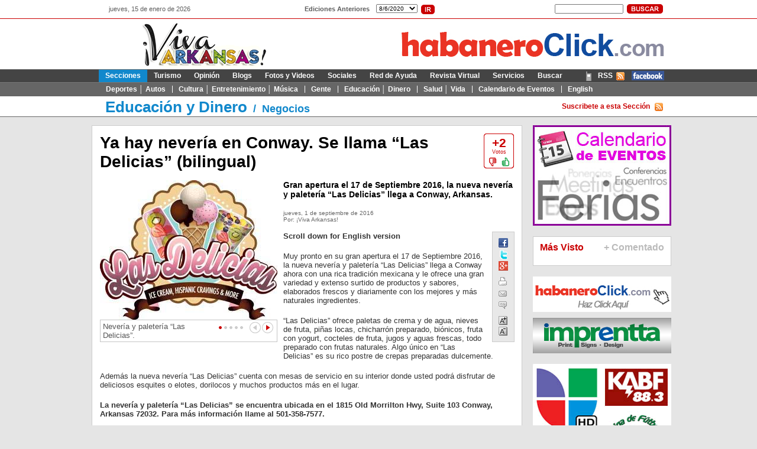

--- FILE ---
content_type: text/html
request_url: http://arkansasenespanol.com/notas.asp?id=4302
body_size: 9192
content:

<!DOCTYPE html PUBLIC "-//W3C//DTD XHTML 1.0 Transitional//EN" "http://www.w3.org/TR/xhtml1/DTD/xhtml1-transitional.dtd">
<html xmlns="http://www.w3.org/1999/xhtml">
<head>
<meta http-equiv="Content-Type" content="text/html; charset=iso-8859-1" />

<TITLE>Ya hay nevería en Conway. Se llama “Las Delicias” (bilingual) - Viva Arkansas! - Educación y Dinero</TITLE>

<meta name="description" content="Gran apertura el 17 de Septiembre 2016, la nueva nevería y paletería “Las Delicias” llega a Conway, Arkansas.">
<SCRIPT type="text/javascript" src="includes/prototype.js"></SCRIPT>
<SCRIPT type="text/javascript" src="includes/general.js"></SCRIPT>
<script type="text/javascript">

var fotoIni = 0;
function foto(inc) {
	var fotoActual = fotoIni;
	fotoActual += inc;
	if ( fotoActual < 0 ) fotoActual = 4;
	if ( fotoActual > 4 ) fotoActual = 0;
	$('foto_'+fotoActual).style.display = "";
	$('foto_'+fotoIni).style.display = "none";
	fotoIni = fotoActual;
}

</script>

<link href="includes/css/CSSmenu.css" rel="stylesheet" type="text/css" />
<link href="includes/css/CSSnovus.css" rel="stylesheet" type="text/css" />
<link href="includes/css/CSSheader.css" rel="stylesheet" type="text/css" />
<link href="includes/css/CSSbox.css" rel="stylesheet" type="text/css" />
<link href="includes/css/CSSnota.css" rel="stylesheet" type="text/css" />
<link href="includes/css/CSSelementos.css" rel="stylesheet" type="text/css" />
</head>
<body>
<div id="container">

<script type="text/javascript">
startList = function() {
if (document.all && document.getElementById) {
navRoot = document.getElementById("nav");
for (i=0; i<navRoot.childNodes.length; i++) {
  node = navRoot.childNodes[i];
  if (node.nodeName=="LI") {
  node.onmouseover=function() {
  this.className+=" over";
    }
  node.onmouseout=function() {
  this.className=this.className.replace
      (" over", "");
   }
   }
  }
 }
}
window.onload=startList;

var conectar=0;

</script>

	<div id="header">
		<div id="AA">
			<div id="block_AA1">
				<div id="AA11">

					<a class="a3" href="login.asp">Conectar</a>&nbsp;&nbsp;|&nbsp;&nbsp;<a class="a3" href="registro.asp">Registrarse</a>

				</div>
				<div id="AA12">jueves, 15 de enero de 2026</div>
				<div id="AA13">			<div id="ediciones_h">
				<form name="form_ea" method="post" action="">
					<h4><span>Ediciones Anteriores</span></h4>	
					<span class="fecha"> 
					  <select name="edicion" id="edicion">
						<option value="8/7/2020">Hoy</option>			  

						<option value="8/6/2020" SELECTED>8/6/2020</option>
						<option value="8/5/2020">8/5/2020</option>
						<option value="8/4/2020">8/4/2020</option>
						<option value="8/3/2020">8/3/2020</option>
						<option value="8/2/2020">8/2/2020</option>
						<option value="8/1/2020">8/1/2020</option>
						<option value="7/31/2020">7/31/2020</option>
						<option value="7/30/2020">7/30/2020</option>
						<option value="7/29/2020">7/29/2020</option>
						<option value="7/28/2020">7/28/2020</option>	
						<option value="0">Otras</option>
					  </select>
					</span>
					<span class="ir">
						<a href="javascript:anterior();"><img src="images/header/ir.gif" border="0" /></a>
			    	</span>			
				</form>
			</div>	</div>
				<div id="buscar">
					<form action="buscar_ava.asp" name="form1">
					  <table border="0" cellspacing="0" cellpadding="0">
						<tr>
						  <td width="122" height="16"><input name="p" type="text" class="clas_buscar_p" id="p" value="" /></td>
						  <td height="16"><input type="image" onClick="submit" src="images/header/buscar.gif" /></td>
						</tr>
					  </table>
				  </form>
				</div>						
			</div>
			<div id="block_AA2">
 
        		<div id="AA21"><span><a href="default.asp"><img src="images/sp.gif" width="430" height="80" border="0" alt="Ir a Portada" /></a></span></div>
            
				<div id="AA22">
				<div id="advertise_1">  
				<a href="nvs.asp?id=60" target="_blank"><img src="upload/banner/Rectangulo 468x60 Ad Banner(White)_0.jpg" border="0"></a>
				</div></div>	
			</div>
		</div>
		<div id="menu-container">
			<ul id="nav">
			  <li class="on_c2"><a class="mn1" href="default.asp">Secciones</a>
			  <ul>
				  <li class="mn2"><a href="default.asp?s=2">Deportes &#9474; Autos</a></li>
				  <li class="mn3"><a href="default.asp?s=4">Cultura &#9474; Entretenimiento &#9474; Música</a></li>
				  <li class="mn3"><a href="default.asp?s=7">Gente</a></li>
				  <li class="mn3"><a href="default.asp?s=9">Educación &#9474; Dinero</a></li>
				  <li class="mn3"><a href="default.asp?s=11">Salud &#9474; Vida</a></li>
				  <li class="mn3"><a href="eventos.asp">Calendario de Eventos</a></li>
				  <li class="mn3"><a href="default.asp?s=6">English</a></li>
			  </ul></li>
			  <li class="off_c4"><a class="mn1" href="default.asp?s=16">Turismo</a>
			  <ul>
				  <li class="mn2"><a href="default.asp?s=16">Lugares para visitar</a></li>
				  <li class="mn3"><a href="default.asp?s=18">Cosas para hacer</a></li>
				  <li class="mn3"><a href="default.asp?s=20">Actividades al Aire Libre</a></li>
			  </ul></li>
			  <li class="off_c1"><a class="mn1" href="default.asp?s=13">Opinión</a>
			  <ul>
			  </ul></li>
			  <li class="off_c3"><a class="mn1" href="blogs.asp">Blogs</a>
			  <ul>
			  </ul></li>
			  <li class="off_c11"><a class="mn1" href="galerias.asp">Fotos y Videos</a>
			  <ul>
				  <li class="mn2"><a href="galerias.asp">Fotogalerías</a></li>
				  <li class="mn3"><a href="multimedia.asp"> Videos</a></li>
			  </ul></li>
			  <li class="off_c3"><a class="mn1" href="default.asp?s=22">Sociales</a>
			  <ul>
				  <li class="mn2"><a href="default.asp?s=22">Quinceañeras</a></li>
				  <li class="mn3"><a href="default.asp?s=1">Mi Boda</a></li>
				  <li class="mn3"><a href="default.asp?s=21">Otras Fiestas y Celebraciones</a></li>
				  <li class="mn3"><a href="http://vivaarkansas.com/temas.asp?tema_id=70">¡Expertos en Eventos!</a></li>
			  </ul></li>
			  <li class="off_c6"><a class="mn1" href="default.asp?s=24">Red de Ayuda</a>
			  <ul>
				  <li class="mn2"><a href="default.asp?s=24">Guías de Ayuda Comunitaria</a></li>
				  <li class="mn3"><a href="default.asp?s=23">Guías de Información</a></li>
				  <li class="mn3"><a href="default.asp?s=25">Directorio de Contactos</a></li>
				  <li class="mn3"><a href="default.asp?s=28">Programa de Acción Diferida  ( Sección Especial )</a></li>
			  </ul></li>
			  <li class="off_c7"><a class="mn1" href="imp.asp">Revista Virtual</a>
			  <ul>
				  <li class="mn2"><a href="default.asp?s=26">Archivo de Edición Digital y Portadas</a></li>
				  <li class="mn3"><a href="default.asp?s=27">Alianzas de Arkansas en Español</a></li>
				  <li class="mn3"><a href="info_pub.asp">Publicidad</a></li>
				  <li class="mn3"><a href="info_dir.asp">Contáctanos</a></li>
			  </ul></li>
			  <li class="off_c10"><a class="mn1" href="rss.asp">Servicios</a>
			  <ul>
				  <li class="mn2"><a href="rss.asp">RSS</a></li>
			  </ul></li>
			  <li class="off_c7"><a class="mn1" href="buscar_ava.asp">Buscar</a>
			  <ul>
			  </ul></li>		  	  
			  <li class="mrIfb"><a href="http://www.facebook.com/pages/Revista-Arkansas-en-Espanol/175454602471136" target="_blank"><img src="images/header/fb.gif" alt="Facebook" width="55" height="16" /></a></li>
              <li class="mrI"><a href="rss/?s=9"><img src="images/header/rss_.gif" alt="RSS" width="14" height="15" /></a></li>
              <li class="mr"><a href="rss/?s=9">RSS</a></li>
              <li class="mrI"><a href="movil"><img src="images/header/movil.gif" alt="M&oacute;vil" width="10" height="16" /></a></li>
              <li class="mr"><a href="movil">M&oacute;vil</a></li>
              

			</ul>	
		</div>
	</div>

      <div id="sec_tools">    
          <div id="seccion" class="color_c2">
          
          	<a class="color_c2" href="default.asp?s=9">Educación y Dinero</a><span class="subsec">&nbsp;&nbsp;/&nbsp;&nbsp;<a class="color_c2" href="subsec.asp?ss=249">Negocios</a></span>
          </div>	
	
          <div id="rssI"><a href="rss/?s=9"><img src="images/header/rss_.gif" width="14" height="15" /></a></div>
          <div id="rss"><a href="rss/?s=9">Suscribete a esta Secci&oacute;n</a></div>

      </div>
<div id="block_pub"><div align="center">
  
  </div></div>      
   	<div id="main_1">
		<div id="nota"><span class="box1">

		<div id="votarN">

			<div id="votos1">+2</div>
			<div id="votos2">Votos</div>

			<div id="votos3">
				<div id="down"><a href="javascript:vota(4302,2)"><img src="images/bt_down.gif" alt="Nota Aburrida" /></a></div>
				<div id="up"><a href="javascript:vota(4302,1)"><img src="images/bt_up.gif" alt="Nota Interesante" /></a></div>
			</div>

		</div>
		<div id="titulo">Ya hay nevería en Conway. Se llama “Las Delicias” (bilingual)</div>
		<div id="texto"><p>

        <div id="columna_foto">      	
		
		<div id="fotos_t1">
				
				<div id="foto_0">						
					<div id="imagen"><img src="upload/foto/0/4/7/DeliciasFinal2.jpg" class="img" /></div>

				<div id="imagen_area">
				<div id="imagen_tools">
					<table border="0" cellpadding="0" cellspacing="0">
					  <tr>						  
						<td width="9"><img src="images/blt1.gif" alt="" border="0" /></td>						  
						<td width="9"><img src="images/blt1_.gif" alt="" border="0" /></td>						  
						<td width="9"><img src="images/blt1_.gif" alt="" border="0" /></td>						  
						<td width="9"><img src="images/blt1_.gif" alt="" border="0" /></td>						  
						<td width="9"><img src="images/blt1_.gif" alt="" border="0" /></td>
						<td width="7"><img src="images/sp.gif" alt="" width="7" height="7" border="0" /></td>		
					
						<td width="21"><img src="images/notas/izqNo.gif" alt="" border="0" /></td>
			
						<td width="21"><a href="javascript:foto(1);"><img src="images/notas/der.gif" alt="Imagen Siguiente" border="0" /></a></td>

					  </tr>
				  </table>
				</div>

					<div id="imagen_desc">Nevería y paletería “Las Delicias”.
					</div>
				</div>
			</div>				
				<div id="foto_1" style="display:none;">						
					<div id="imagen"><img src="upload/foto/0/4/7/Paleteria_Las_Delicias_Conway_Arkansas.jpg" class="img" /></div>

				<div id="imagen_area">
				<div id="imagen_tools">
					<table border="0" cellpadding="0" cellspacing="0">
					  <tr>						  
						<td width="9"><img src="images/blt1_.gif" alt="" border="0" /></td>						  
						<td width="9"><img src="images/blt1.gif" alt="" border="0" /></td>						  
						<td width="9"><img src="images/blt1_.gif" alt="" border="0" /></td>						  
						<td width="9"><img src="images/blt1_.gif" alt="" border="0" /></td>						  
						<td width="9"><img src="images/blt1_.gif" alt="" border="0" /></td>
						<td width="7"><img src="images/sp.gif" alt="" width="7" height="7" border="0" /></td>		
					
						<td width="21"><a href="javascript:foto(-1);"><img src="images/notas/izq.gif" alt="Imagen Anterior" border="0" /></a></td>
			
						<td width="21"><a href="javascript:foto(1);"><img src="images/notas/der.gif" alt="Imagen Siguiente" border="0" /></a></td>

					  </tr>
				  </table>
				</div>

					<div id="imagen_desc">Nevería y paletería “Las Delicias”.
					</div>
				</div>
			</div>				
				<div id="foto_2" style="display:none;">						
					<div id="imagen"><img src="upload/foto/0/4/7/Paleteria_Neveria_Las_Delicias_Conway_Arkansa_3.jpg" class="img" /></div>

				<div id="imagen_area">
				<div id="imagen_tools">
					<table border="0" cellpadding="0" cellspacing="0">
					  <tr>						  
						<td width="9"><img src="images/blt1_.gif" alt="" border="0" /></td>						  
						<td width="9"><img src="images/blt1_.gif" alt="" border="0" /></td>						  
						<td width="9"><img src="images/blt1.gif" alt="" border="0" /></td>						  
						<td width="9"><img src="images/blt1_.gif" alt="" border="0" /></td>						  
						<td width="9"><img src="images/blt1_.gif" alt="" border="0" /></td>
						<td width="7"><img src="images/sp.gif" alt="" width="7" height="7" border="0" /></td>		
					
						<td width="21"><a href="javascript:foto(-1);"><img src="images/notas/izq.gif" alt="Imagen Anterior" border="0" /></a></td>
			
						<td width="21"><a href="javascript:foto(1);"><img src="images/notas/der.gif" alt="Imagen Siguiente" border="0" /></a></td>

					  </tr>
				  </table>
				</div>

					<div id="imagen_desc">Nevería y paletería “Las Delicias”.
					</div>
				</div>
			</div>				
				<div id="foto_3" style="display:none;">						
					<div id="imagen"><img src="upload/foto/0/4/7/Paleteria_Delicias_Conway_Arkansas.jpg" class="img" /></div>

				<div id="imagen_area">
				<div id="imagen_tools">
					<table border="0" cellpadding="0" cellspacing="0">
					  <tr>						  
						<td width="9"><img src="images/blt1_.gif" alt="" border="0" /></td>						  
						<td width="9"><img src="images/blt1_.gif" alt="" border="0" /></td>						  
						<td width="9"><img src="images/blt1_.gif" alt="" border="0" /></td>						  
						<td width="9"><img src="images/blt1.gif" alt="" border="0" /></td>						  
						<td width="9"><img src="images/blt1_.gif" alt="" border="0" /></td>
						<td width="7"><img src="images/sp.gif" alt="" width="7" height="7" border="0" /></td>		
					
						<td width="21"><a href="javascript:foto(-1);"><img src="images/notas/izq.gif" alt="Imagen Anterior" border="0" /></a></td>
			
						<td width="21"><a href="javascript:foto(1);"><img src="images/notas/der.gif" alt="Imagen Siguiente" border="0" /></a></td>

					  </tr>
				  </table>
				</div>

					<div id="imagen_desc">Nevería y paletería “Las Delicias”.
					</div>
				</div>
			</div>				
				<div id="foto_4" style="display:none;">						
					<div id="imagen"><img src="upload/foto/0/4/7/Paleteria_Delicias_Conway_AR.jpg" class="img" /></div>

				<div id="imagen_area">
				<div id="imagen_tools">
					<table border="0" cellpadding="0" cellspacing="0">
					  <tr>						  
						<td width="9"><img src="images/blt1_.gif" alt="" border="0" /></td>						  
						<td width="9"><img src="images/blt1_.gif" alt="" border="0" /></td>						  
						<td width="9"><img src="images/blt1_.gif" alt="" border="0" /></td>						  
						<td width="9"><img src="images/blt1_.gif" alt="" border="0" /></td>						  
						<td width="9"><img src="images/blt1.gif" alt="" border="0" /></td>
						<td width="7"><img src="images/sp.gif" alt="" width="7" height="7" border="0" /></td>		
					
						<td width="21"><a href="javascript:foto(-1);"><img src="images/notas/izq.gif" alt="Imagen Anterior" border="0" /></a></td>
			
						<td width="21"><img src="images/notas/derNo.gif" alt="" border="0" /></td>

					  </tr>
				  </table>
				</div>

					<div id="imagen_desc">Nevería y paletería “Las Delicias”.
					</div>
				</div>
			</div>
		</div>

		</div>
<div id="resumen">Gran apertura el 17 de Septiembre 2016, la nueva nevería y paletería “Las Delicias” llega a Conway, Arkansas.</div>
<div id="aut_fech">
	jueves, 1 de septiembre de 2016<br />Por: ¡Viva Arkansas!
</div>
 
<div id="tools"><span class="box3">
<table border="0" cellspacing="0" cellpadding="0">
  <tr>
    <td height="20" valign="top"><a href="http://www.facebook.com/share.php?u=http%3A%2F%2Farkansasenespanol.com%2Fnotas.asp?id=4302" target="_blank"><img src="images/notas/ico_facebook.gif" width="16" height="16" alt="Comparte esto en Facebook" /></a></td>
  </tr>
  <tr>
    <td height="19" valign="top"><a href="https://twitter.com/intent/tweet?original_referer=http://arkansasenespanol.com/%2Fnotas.asp?id=4302&text=Ya+hay+never%C3%ADa+en+Conway.+Se+llama+“Las+Delicias”+(bilingual)&tw_p=tweetbutton&url=http://arkansasenespanol.com/%2Fnotas.asp?id=4302" target="_blank"><img src="images/notas/ico_twitter.gif" width="16" height="16" alt="Comparte esto en Twitter" /></a></td>
  </tr>
  <tr>
    <td height="27" valign="top"><a href="https://plus.google.com/share?url=http://arkansasenespanol.com/notas.asp?id=4302" target="_blank"><img src="images/notas/ico_google.gif" width="16" height="16" alt="Comparte esto en Digg" /></a></td>
  </tr>
  <tr>
    <td height="23" valign="top"><INPUT name="notaI" type=image onClick="openWindow('includes/pop/nota_imprimir.asp?id=4302','nota_imprimir','600','420','1');" onMouseOver="(window.status='Print');return true" onMouseOut="(window.status='');return true" src="images/notas/imprimir.gif" alt='Print this article' width=14 height=14 border=0></td>
  </tr>
  <tr>
    <td height="18" valign="top"><INPUT name="notaE" type=image onClick="openWindow('includes/pop/nota_email.asp?id=4302','nota_email','355','400');" onMouseOver="(window.status='Email thsi article');return true" onMouseOut="(window.status='');return true" src="images/notas/enviar.gif" alt='Email this article' width=14 height=10 border=0></td>
  </tr>
  <tr>
    <td height="25" valign="top"><INPUT name="notaC" type=image onClick="openWindow('includes/pop/nota_editor.asp?id=4302','nota_email','355','400');" onMouseOver="(window.status='Comment to Editor');return true" onMouseOut="(window.status='');return true" src="images/notas/editor.gif" alt='Send comment to Editor' width=14 height=13 border=0></td>
  </tr>
  <tr>
    <td height="18" valign="top"><a href="javascript:ft(1)"><img src="images/notas/font-mas.gif" alt="Enlarge Font" width="15" height="15" border="0"></a></td>
  </tr>
  <tr>
    <td height="15" valign="top"><a href="javascript:ft(-1)"><img src="images/notas/font-menus.gif" alt="Decrease Font" width="15" height="15" border="0"></a></td>
  </tr>
</table>
</span></div><strong>Scroll down for English version</strong></p><p>Muy pronto en su gran apertura el 17 de Septiembre 2016, la nueva never&iacute;a y paleter&iacute;a &ldquo;Las Delicias&rdquo; llega a Conway ahora con una rica tradici&oacute;n mexicana y le ofrece una gran variedad y extenso surtido de productos y sabores, elaborados frescos y diariamente con los mejores y m&aacute;s naturales ingredientes. </p><p>&ldquo;Las Delicias&rdquo; ofrece paletas de crema y de agua, nieves de fruta, pi&ntilde;as locas, chicharr&oacute;n preparado, bi&oacute;nicos, fruta con yogurt, cocteles de fruta, jugos y aguas frescas, todo preparado con frutas naturales. Algo &uacute;nico en &ldquo;Las Delicias&rdquo; es su rico postre de crepas preparadas dulcemente. </p><p>Adem&aacute;s la nueva never&iacute;a &ldquo;Las Delicias&rdquo; cuenta con mesas de servicio en su interior donde usted podr&aacute; disfrutar de deliciosos esquites o elotes, dorilocos y muchos productos m&aacute;s en el lugar. </p><p><strong> La never&iacute;a y paleter&iacute;a &ldquo;Las Delicias&rdquo; se encuentra ubicada en el 1815 Old Morrilton Hwy, Suite 103 Conway, Arkansas 72032. Para m&aacute;s informaci&oacute;n llame al 501-358-7577. </strong></p><p>-</p><p><strong>English</strong></p><p><strong>&ldquo;Las Delicias&rdquo; is the newest ice cream shop in Conway.</strong></p><p>Soon at their grand opening on September 17, 2016, the new ice cream shop &ldquo;Las Delicias&rdquo; arrives at Conway with a rich Mexican tradition, offering a wide variety of products and flavors, made fresh and daily with the best and most natural ingredients.</p><p>&ldquo;Las Delicias&rdquo; offers ice cream bars, fruit ice cream, &ldquo; pi&ntilde;as locas ,&rdquo; snow cones, fruit with yogurt, fruit cocktails, juices and aguas frescas, all prepared with natural fruits. A unique dessert at &ldquo;Las Delicias&rdquo; is their delicious crepes prepared daily.</p><p>&ldquo;Las Delicias&rdquo; also features service tables inside where you can enjoy delicious corn on the cob, Mexican corn salad, &ldquo;Dorilocos&rdquo; and many other products in the shop.</p> <p><strong>The ice cream shop &ldquo;Las Delicias&rdquo; is located at 1815 Morrilton Hwy, Suite 103 Conway, Arkansas 72032. For more information, call 501-358-7577.</strong></p>&nbsp;</div>
<div id="opinar" class="box3">

<script type="text/javascript">
function opina() {
	var checar = $F('autor') + $F('tituloC') + $F('coment');
	checar = checar.toLowerCase();
	if (checar.indexOf("http")!=-1 || checar.indexOf("www")!=-1 || checar.indexOf("script")!=-1 || checar.indexOf("htm")!=-1) {
		$('autor').focus()
		$('autor').select()
		alert("Su comentario no puede contener hypervínculos.")
		return (false)
	}
	if ($F('autor')=="") {
		$('autor').focus()
		$('autor').select()
		alert("El campo de NOMBRE no puede estar vacío.")
		return (false)
	}
	if ($F('tituloC')=="") {
		$('tituloC').focus()
		$('tituloC').select()
		alert("El campo de TITULO no puede estar vacío.")
		return (false)
	}
	if ($F('coment')=="") {
		$('coment').focus()
		$('coment').select()
		alert("El campo de COMENTARIO no puede estar vacío.")
		return (false)
	}
	var url = 'w2/opina.asp?'+Form.serialize('formOpina');
	var myAjax = new Ajax.Updater('opina_forma', url);
	return (false)
}
function responder(nota_coment_id){
	unpopp();
	var url = 'w2/argumenta_forma.asp';
	var pars = 'nota_coment_id='+nota_coment_id;
	var myAjax = new Ajax.Updater('arg_'+nota_coment_id, url, {method: 'get', parameters: pars});
}
function argumenta(cmt__MMColParam) {
	var checar = $F('autor') + $F('discutir');
	checar = checar.toLowerCase();
	if (checar.indexOf("http")!=-1 || checar.indexOf("www")!=-1 || checar.indexOf("script")!=-1 || checar.indexOf("htm")!=-1) {
		$('autor').focus()
		$('autor').select()
		alert("Su comentario no puede contener hypervínculos.")
		return (false)
	}
	if ($F('autor')=="") {
		$('autor').focus()
		$('autor').select()
		alert("El campo de NOMBRE no puede estar vacío.")
		return (false)
	}
	if ($F('discutir')=="") {
		$('discutir').focus()
		$('discutir').select()
		alert("El campo de RESPUESTA no puede estar vacío.")
		return (false)
	}
	if ($F('discutir').length>1000) {
		$('discutir').focus()
		$('discutir').select()
		alert("El campo de RESPUESTA no puede contener más de 1000 caracteres.")
		return (false)
	}
	var url = 'w2/argumenta.asp?'+Form.serialize('formArg');
	var myAjax = new Ajax.Updater('arg_'+cmt__MMColParam, url);
	return (false)
}
</script>
		<div id="opina">
			<h3><img src="images/cmt.gif" alt="" />Opina sobre este art&iacute;culo</h3>
		  <div id="opina_forma" class="box5">
		    <form id="formOpina" name="formOpina" method="post" action="" onSubmit="return opina(this)">
		      <table width="100%" border="0" cellspacing="0" cellpadding="0">
                <tr>
                  <td width="60" class="label">Nombre</td>
                  <td width="232">
				  <input name="nota_id" type="hidden" value="4302" />
				  <input name="autor" type="text" class="nom_email" id="autor" value="" maxlength="50" /></td>
				  <td width="18">&nbsp;</td>
                  <td width="50" class="label">Email</td>
                  <td> <input name="email" type="text" class="nom_email" id="email" value=""maxlength="100" /></td>
                  <td>&nbsp;</td>
                </tr>
                <tr>
                  <td width="60" class="label">T&iacute;tulo</td>
                  <td colspan="4"><input name="tituloC" type="text" class="titulo" id="tituloC" maxlength="120" /></td>
                </tr>
                <tr>
                  <td width="60" class="label">Opinion</td>
                  <td colspan="4"><textarea name="coment" rows="4" class="opinion" id="coment"></textarea></td>
				  <td valign="bottom" width="64"><div align="right"><input name="bt_enviar" type="image" src="images/notas/bt_enviar.gif" alt="Enviar" border="0"></div></td>
                </tr>
              </table>
            </form>
	      </div>
		</div>
</div>
		</span></div> 
            
	</div>

	<div id="main_2">
<div id="bloque_1"><a href="http://www.arkansasenespanol.com/eventos.asp"><img src="images/banners/calendario-de-eventos-web.jpg" width="234" height="170" alt="" /></a>
</div>
			<div id="mas_vistas"><span class="box2">
				<div id="vistas">
					<h2>
					<div id="m_vis">M&aacute;s Visto</div>
					<div id="m_com"><a href="javascript:vistas(2)">+ Comentado</a></div>
					</h2>
					<ol class="list2">
					</ol>
				</div>
				<div id="comentadas" style="display:none;">
					<h2>
					<div id="m_vis"><a href="javascript:vistas(1)">+ Visto</a></div>
					<div id="m_com">M&aacute;s Comentado</div>
					</h2>
					<ol class="list2">
					</ol>
				</div>
			</span></div>
    	<div id="pub_1">
<div id="advertise_2">  
				<a href="nvs.asp?id=66" target="_blank"><img src="upload/banner/Medio Banner 234x60  Ad Banner.jpg" border="0"></a></div><div id="advertise_2">  
				<a href="nvs.asp?id=1064" target="_blank"><img src="upload/banner/imprentta - Medio Banner 234x60  Ad Banner.jpg" border="0"></a></div>
		</div>
<div id="bloque_1">
<table width="234" border="0" cellspacing="0" cellpadding="0">
  <tr>
    <td width="117" rowspan="2"><a href="http://espanoltvarkansas.com/node/1?front_page=1" target="_blank"><img src="images/banners/Univision.png" width="117" height="180" alt="" /></a></td>
    <td width="117"><a href="http://www.kabf.org" target="_blank"><img src="images/banners/KABF.png" width="117" height="80" alt="" /></a></td>
    </tr>
  <tr>
    <td><a href="http://www.facebook.com/pages/Liga-de-F%C3%BAtbol-MexArk-Soccer-League/153708064706067?sk=wall" target="_blank"><img src="images/banners/MEX_ARK.png" width="117" height="100" alt="" /></a></td>
  </tr>
</table>
</div><div id="bloque_1">
	<a href="http://www.mex-i-can.org.mx" target="_blank"><img src="images/banners/mex-i-can.jpg" width="234" height="80" alt="" /></a>
</div>
			<div id="galeria" class="box1">
				<div id="barraG">
					<h3><a href="galerias.asp">Galerias</a></h3>					<div id="bbbG1">	
						<table border="0" cellpadding="0" cellspacing="0">
						  <tr>						  
						  	<td width="9"><img src="images/blt1.gif" alt="" border="0" /></td>						  
						  	<td width="9"><img src="images/blt1_.gif" alt="" border="0" /></td>						  	
							<td width="7"><img src="images/sp.gif" alt="" width="9" height="9" border="0" /></td>		  
						  	<td width="21">
						  						
							<img src="images/notas/izqNo.gif" alt="" border="0" />
							
							</td>
							<td width="21">
								
							<a href="javascript:cambiarG(2);"><img src="images/notas/der.gif" alt="Siguiente" border="0" /></a>
							
							</td>	
						  </tr>
						</table>
					</div>
					<div id="bbbG2"style="display:none;">	
						<table border="0" cellpadding="0" cellspacing="0">
						  <tr>						  
						  	<td width="9"><img src="images/blt1_.gif" alt="" border="0" /></td>						  
						  	<td width="9"><img src="images/blt1.gif" alt="" border="0" /></td>						  	
							<td width="7"><img src="images/sp.gif" alt="" width="9" height="9" border="0" /></td>		  
						  	<td width="21">
						  		
							<a href="javascript:cambiarG(1);"><img src="images/notas/izq.gif" alt="Anterior" border="0" /></a>
							
							</td>
							<td width="21">
												
							<img src="images/notas/derNo.gif" alt="" border="0" />
							
							</td>	
						  </tr>
						</table>
					</div>

				</div>
				<div id="listaG">
					<ul>
						<div id="aaaG1">
							<li class="ini">
								<a href="galeria.asp?g=173"><img class="img" src="upload/galeria/_p2_5_Nickolas-Muray_Magenta-Rebozo.jpg" alt="" /></a>			
								<h4><a href="notas.asp?id=173">Fotografiando a Frida: Retratos de Frida Kahlo</a></h4>
							</li>

						</div>						<div id="aaaG2"  style="display:none;" >
							<li class="ini">
								<a href="galeria.asp?g=171"><img class="img" src="upload/galeria/_p2_arkansasexit_0.jpg" alt="" /></a>			
								<h4><a href="notas.asp?id=171">Big River Crossing now open to bicyclists, runners and pedestrians</a></h4>
							</li>

						</div>														
					</ul>
				</div>
			</div>

<script type="text/javascript">
var actualD = 1;
function cambiarG(sec)
{
	$$('#listaG div').invoke('hide');
	$('aaaG'+sec).show();
	$$('#barraG div').invoke('hide');
	$('bbbG'+sec).show();
	actualD = sec;
}
</script>
	</div>
	<div id="footer">

		<div id="footer-barra-1">
			<div id="menu-footer">
				<ul>
                
					<li class="prim"><a href="info_nosotros.asp">Nosotros</a></li>	
                
					<li><a href="info_nosotros.asp">Directorio</a></li>	
                
					<li><a href="info_aviso.asp">Aviso Legal</a></li>	
                
					<li><a href="info_nosotros.asp">Contacto</a></li>	
                
					<li><a href="rss">RSS</a></li>	
                    			
				</ul>			
			</div>        
            <div id="buscar">
                <form action="buscar_ava.asp" name="form1">
                  <table border="0" cellspacing="0" cellpadding="0">
                    <tr>
                      <td width="122" height="16"><input name="p" type="text" class="clas_buscar_p" id="p" value="" /></td>
                      <td height="16"><input type="image" onClick="submit" src="images/header/buscar.gif" /></td>
                    </tr>
                  </table>
              </form>
            </div>						
		</div>

		<div id="footer-barra-2">
        	<div id="logo2"><img src="images/logo2.gif" width="180" height="41" alt="ArkansasEnEspanol.com" /></div>	
	    	<div id="copy">&copy; ArkansasEnEspanol.com 2013</div>
			<div id="novus"><a href="http://novus.com.mx" target="_blank">Powered by exPRESS</a></div>
		</div>
	</div>

<SCRIPT LANGUAGE=JAVASCRIPT>
ws=0;
wins=0;
if (window.navigator.cookieEnabled) {
	wins=screen.width;
	ws=1;
}	
staturl="http://arkansasenespanol.com/includes/wsize.asp?wins=" + wins + "&ws=" + ws; 
document.writeln("<img src=\"" + staturl + "\" width=\"1\" height=\"1\" />");
-->
</SCRIPT>

<script type="text/javascript">

  var _gaq = _gaq || [];
  _gaq.push(['_setAccount', 'UA-34433317-1']);
  _gaq.push(['_trackPageview']);

  (function() {
    var ga = document.createElement('script'); ga.type = 'text/javascript'; ga.async = true;
    ga.src = ('https:' == document.location.protocol ? 'https://ssl' : 'http://www') + '.google-analytics.com/ga.js';
    var s = document.getElementsByTagName('script')[0]; s.parentNode.insertBefore(ga, s);
  })();

</script>
</div>
</body>
</html>

--- FILE ---
content_type: text/css
request_url: http://arkansasenespanol.com/includes/css/CSSnovus.css
body_size: 1118
content:
body {
	margin:0px 0px 0px 10px;
	font: normal 13px arial;
	color:#333;
	background: #e5e5e5 url(../../images/bg.gif) repeat-x top;	
	}
#container {
	width:980px;
	margin:0 auto;	
	}
form{
	margin:0px;
	padding:0px;
	}
A { text-decoration: none; }
A:hover { text-decoration: none; }
A.a2 { 
	text-decoration: none;
	color:#000;
}
A:hover.a2 {
	text-decoration: underline;
	COLOR: #CA0002;
}
A:hover.a3{
	text-decoration: none;
	COLOR: #000;
}
A.a3 { 
	text-decoration: underline;
	color:#000;
}
A.a4 { 
	text-decoration: underline;
	color:#CA0002;
}
A.a5 { 
	text-decoration: underline;
	color:#000;
}
A:hover.a4, A:hover.a5 {
	text-decoration: none;
}
A.a6 { 
	text-decoration: none;
	color:#CA0002;
}
A:hover.a6 {
	color:#000;
}
A.a7 { 
	text-decoration: none;
	color:#13A4FF;
}
A:hover.a7 {
	text-decoration:underline;
}

a img { border:none; }

p,h1,h2,h3 { margin:0px 0px 0px 0px;}


h4,h3,h2,h1 {
	font-family: Arial, Helvetica, sans-serif;
	font-weight: bold;
	color: #000;
}
h4 a,h3 a, h2 a, h1 a {
	color: #000;
	text-decoration: none;
}
h4 a:hover, h3 a:hover, h2 a:hover, h1 a:hover {
	text-decoration: underline;
	color: #000;
}
h1 {
	font-size:28px;
}
h2 {
	font-size:20px;
}
h3 {
	font-size:16px;
}
.iconos {
	padding:0px 0px 4px 4px;
	}
.icono {
	padding:0px 3px 0px 0px;
	}
.diferent {
	color:#090;
	}
#votDg {
	width:34px;
	height:16px;
	background: url(../../images/vot.gif) no-repeat;
	text-align:center;
	font: bold 13px Arial;
	color:#CA0002;
	}	

.clas_buscar_p {
	font-size:11px;
	width:108px;
	height:10px;
	line-height:11px;
	}
.clas_buscar_s {
	width:103px;
	}
.bt_ir {
	width:25px;
	}
/* ---------------------------------*/	
/*				imagenes			*/
.img{
	float: left;
	border: 0px;
	}
.img_der{
	float: right;
	margin: 0px 0px 0px 5px;
	}
.img_izq{
	margin: 0px 5px 5px 0px;
	float: left;
	}
.imgC{
	border: 1px solid #c5c5c5;
	}	
/* ---------------------------------*/	
/*				ADVERTISE			*/
#advertise_1 {
	margin:0px;
	padding:0px;
	}
#advertise_2 {
	float:left;
	width:100%;
	height:auto;
	margin-bottom:18px;
	padding:0px;
	}
/* ---------------------------------*/	
/*				VARIOS				*/
#main_1 .edicion_ant {
	float: left;
	width:704px;
	height:30px;
	margin-bottom: 18px;
	color:#CA0002;
	font: bold 14px Arial, Verdana, Sans-serif;
}
*html #main_1 .edicion_ant {
	margin-bottom: 10px;
}
#num_coment {
	float: left;
	width:130px;
	font: bold 11px Arial;
	margin-top:3px;
}
#num_coment img{
	float: left;
	padding-right:4px;
	padding-top:1px;
}

--- FILE ---
content_type: text/css
request_url: http://arkansasenespanol.com/includes/css/CSSbox.css
body_size: 3888
content:
/* ---------------------------------*/
/*			marcos y tabs			*/
.box1, .box10, .box2, .box3, .box4 {
	float:left;	
	margin:0px;
	padding:11px;
	width:100%;
	border: 1px solid #ccc;
	background:#fff;
}
.box3 {
	padding:10px;
	width:auto;
	background-color:#e8e8e8;
}
.box4 {
	width:auto;
	background-color:#efefef;
}
.box5, .box6, .box7, .box8, .box9, .box11 {
	float:left;	
	margin:0px;
	padding:11px;
	width:auto;
	border:0px;
	background:#fff;
}
.box6 {
	background-color:#e8e8e8;
}
.box7 {
	background-color:#ccc;
}
.box8 {
	background-color:#666;
	padding:12px;
}
.box9 {
	background-color:#ccc;
	padding:12px;
}
.box11 {
	background-color:#13A4FF;
	padding:12px;
}
.box1 H3, .box7 H3, .box8 H3, .box9 H3, .box11 H3 {
	width:100%;
	font: bold 22px Arial;
	color: #CA0002;
	padding:0px;
	margin:-5px 0px 0px -1px;
	height:36px;
	text-align:left;
	}
.box1 H3 span, .box8 H3 span, .box9 H3 span, .box11 H3 span {
	float:left;
	width:85%;
	}
.box1 H3 #mas, .box8 H3 #mas, .box9 H3 #mas, .box11 H3 #mas {
	float:right;
	width:22px;
	margin-top:4px;
	}
.box1 H3 a, .box7 H3 a, .box9 H3 a{
	color: #CA0002;
	}
	
.box11 H3 a{
	color: #CA0002;
	}
.box1 H3 a:hover, .box7 H3 a:hover, .box9 H3 a:hover, .box11 H3 a:hover{
	color: #000;
	text-decoration:none;
	}
.box8 H3 a{
	color: #FFF;
	}
.box8 H3 a:hover{
	color: #CA0002;
	text-decoration:none;
	}
.box1 H4 {
	font: bold 12px Arial;
	color: #000;
	padding:0px;
	margin:0px;
	}
	
.box2 H2 {
	width:100%;
	font: bold 16px Arial;
	color: #CA0002;
	padding:0px;
	margin:-2px 0px 0px 0px;
	height:28px;
	text-align:left;
	}
.box2 H2 a{
	color: #bbb;
	}
.box2 H2 a:hover{
	color: #CA0002;
	text-decoration:none;
	}	
.box4 H3 {
	width:auto;
	font: bold 22px Arial;
	color: #CA0002;
	padding:0px;
	margin:-5px 0px 0px 11px;
	height:29px;
	text-align:left;
	}	
ul.list1, ul.list3, ul.list4, ul.list5, ul.list6, ul.list7, ul.list8{
	float:left;
	width:100%;
	padding:0px;
	margin:0px;
	list-style-type: none;
}
ul.list1 li, ul.list3 li, ul.list6 li, ul.list7 li {
	float:left;
	width:100%;
	background: url(../../images/sep1.gif) repeat-x top;
	margin-top:6px;
	padding-top:6px;
}
ul.list8 li {
	float:left;
	width:100%;
	margin-top:2px;
	padding-top:2px;
	font: normal 16px Arial;
}
ul.list6 li {
	background: url(../../images/sep3.gif) repeat-x top;
}
ul.list4 li, ul.list5 li {
	float:left;
	width:100%;
	margin-top:0px;
}
ul.list1 li.ini, ul.list3 li.ini, ul.list4 li.ini, ul.list6 li.ini, ul.list7 li.ini, ul.list8 li.ini{
	background: none;
	margin-top:0px;
	padding-top:0px;
}
ul.list1 li a, ol.list2 li a, ul.list3 li a, ul.list4 li a, ul.list6 li a, ul.list7 li a{
	color:#000;
	}
ul.list7 li a, ul.list8 li a{
	padding-left:10px;
	font-weight:bold;
	background: url(../../images/blt2.gif) no-repeat 0px 0px;
	}
ul.list8 li.sup{
	color:#CA0002;
	font: bold 18px Arial;
	margin:3px 0px;
	}
ul.list8 li a{
	color:#fff;
	}
ul.list8 li a:hover{
	color:#CA0002;
	}
ul.list1 li a:hover, ol.list2 a:hover, ul.list3 li a:hover, ul.list4 li a:hover, ul.list6 li a:hover, ul.list7 li a:hover{
	text-decoration:underline;
	}
ul.list3 #liga  {
	padding-left:10px;
	background: url(../../images/blt2.gif) no-repeat 0px 0px;
	}
ul.list4 #liga  {
	padding-left:10px;
	background: url(../../images/blt4.gif) no-repeat 0px 4px;
	}
ul.list1 #liga, ul.list3 #liga, ul.list4 #liga, ul.list6 #liga {
	margin-top:7px;
	font: normal 12px Arial;
	color:#CA0002;
	}
ul.list1 #liga a, ul.list3 #liga a, ul.list6 #liga a {
	margin-top:7px;
	font: normal 12px Arial;
	text-decoration:none;
	color:#000;
	}
ul.list4 #liga a  {
	margin-top:7px;
	font: bold 12px Arial;
	text-decoration:none;
	color:#000;
	}
ul.list1 #liga a:hover, ul.list3 #liga a:hover, ul.list4 #liga a:hover, ul.list6 #liga a:hover {
	text-decoration:underline;
	color:#000;
	}
	
ol.list2 {
	float:left;
	width:100%;
	padding:0px;
	margin:0px;
	list-style-type: none;
}
ol.list2 li{
	float:left;
	width:210px;
	padding-top:6px;
}
/* ---------------------------------*/
#block_BB0 #advertise_1 {
	float: left;
	width:728px;
	height:auto;
	margin:0px 0px 18px 0px;
	padding:0px;
}
/* ---------------------------------*/
#flujo {
	float:left;
	width:331px;
	margin-bottom:18px;
}
#flujo_menu, #flujo_menu2 {
	float:left;
	width:100%;
	margin:-3px 0px 10px 0px;
}
#fl_ult{
	float:left;
	width:110px;
	font: bold 22px Arial;
	color:#CA0002;
}
#fl_vot {
	float:right;
	width:165px;
	font: bold 22px Arial;
	color:#CA0002;
	text-align:right;
}
#fl_ult a, #fl_vot a{
	color:#bbb;
}
#fl_ult a:hover, #fl_vot a:hover{
	color:#CA0002;
}
#flujo ul {
	float:left;
	list-style: none;
	width:100%;
	margin:0px;
	padding:0px;
}
#flujo #flujoX {
	float:left;
}
#flujo ul li {
	float:left;
	clear:both;
	list-style: none;
	width:331px;
}
#fl_sec {
	float:left;
	width:221px;
	font: bold 16px Arial;
	color:#13A4FF;
}
#fl_fec {
	float:right;
	width:110px;
	font: bold 12px Arial;
	color:#13A4FF;
	text-align:right;
}
#fl_fec span{
	color:#333;
}
#flujo #fl_tit {
	float:left;
	width:100%;
	font: bold 20px Arial;
	line-height:21px;
	margin-top:5px;
}
#fl_tit a{
	color:#000;
}
#fl_tit a:hover{
	text-decoration:underline;
}
#votDg {
	float:right;
	width:34px;
	margin: 3px 0px 0px 5px;
}
#fl_des {
	float:left;
	width:100%;
	margin-top:6px;
}
.sepUH {
	background: url(../../images/sep1.gif) repeat-x top;
	margin-top:12px;
	padding-top:9px;
}
#flujo .img_izq{
	margin: 2px 8px 0px 0px;
	}
#fl_vid {
	float:right;
	width:166px;
	margin: 2px 0px 0px 8px;
}
#flujo #advertise_1 {
	width:100%;
	height:250px;
	padding-top:4px;
	background: url(../../images/300x250.jpg) no-repeat center 4px;
}
#fl_sig2 {
	float:right;
	width:18px;
	height:18px;
	padding-right:5px;
}
#fl_sig1{
	float:right;
	width:90px;
	height:18px;
	text-align:right;
	padding-right:11px;
}
#fl_ant2 {
	float:left;
	width:18px;
	height:18px;
	padding-left:5px;
}
#fl_ant1 {
	float:left;
	width:90px;
	height:18px;
	text-align:left;
	padding-left:11px;
}
#fl_sig1 a, #fl_ant1 a{
	color:#CA0002;
	text-decoration:underline;
	font: bold 13px Arial, Sans-serif;
}
#fl_sig1 a:hover, #fl_ant1 a:hover{
	text-decoration:none;
}
/* ---------------------------------*/
#mas_noticias {
	float:left;
	width:331px;
}
#mas_noticias ul {
	float: left;
	list-style: none;
	margin:0px;
	padding:0px;
	width:100%;
	}
#mas_noticias h4 {
	float:left;
	font: bold 16px Arial;
	width:100%;
	margin:5px 0px 5px 0px;
	}
#mas_noticias h4 a{
	text-decoration: underline;	
	}
#mas_noticias h4 a:hover{
	text-decoration: none;	
	}
#mas_noticias ol {
	float:left;
	width:100%;
	margin: 0px;
	padding:0px;
	list-style: none;
	}
#mas_noticias ol li {
	float:left;
	width: 320px;
	background: url(../../images/blt4.gif) no-repeat;
	background-position: 1px 9px;
	/*background: url(../../images/blt4.jpg) no-repeat 1px 9px;*/
	padding: 4px 0px 2px 11px;
	}
#mas_noticias ol li a {
	font: normal 13px Arial;
	color:#000;
	text-decoration: none;
	}
#mas_noticias ol li a:hover {
	text-decoration: underline;
	}
	
	
	

/* ---------------------------------*/		
#top10 {
	width:212px;
	}
#top10 UL {
	float:left;
	width:212px;
	list-style: none;
	}
#top10 LI {
	float:left;
	width:212px;
	padding: 3px 0px 3px 0px;
	}	
#top10 #votDg {
	float:left;
	margin-right:5px;
	}
/* ---------------------------------*/
#impresa {
	float:left;
	width:210px;
	margin-bottom:18px;
}
#opinion {
	float:left;
	width:210px;
	margin-bottom:18px;
	}
#blogs {
	float:left;
	width:210px;
	margin-bottom:18px;
}
#blogs ul img {
	border: 1px solid #ccc;
	margin:0px 8px 0px 0px;
}
#opinion ul img {
	float:right;
	border: 1px solid #ccc;
	margin:0px 0px 0px 8px;
}
#blogs_tit, #opinion_tit {
	line-height:14px;
	background: url(../../images/blt4_.gif) no-repeat 1px 3px;
	padding-left:8px;
}
#opinion_col {
	font: bold 13px Arial;
}
#blogs_aut, #blogs_aut a, #opinion_aut, #opinion_aut a {
	color:#13A4FF;
}
/* ---------------------------------*/
#multimedia {
	float:left;
	width:331px;
	margin-bottom: 18px;
	}
#multimedia #linea{
	float:left;
	}
#multimedia #multi_play {
	float:left;
	width:331px;
	margin-top:-3px;
	padding-bottom:6px;
	}
#multimedia #multi_play_txt {
	font: bold 12px Arial;
	color:#FFF;
	padding-top:3px
	}
#multimedia ul {
	float:left;
	width:331px;
	padding:4px 0px;
	margin:0px;
	list-style: none;
	}
#multimedia ul li {
	float:left;
	width:100px;
	margin:0px 0px 0px 15px;
	list-style: none;
	}
#multimedia ul li.ini{
	margin:0px;
	}
#multimedia #foto{
	float:left;
	width:100px;
	}
#multimedia #descripcion{
	float:left;
	width:100px;
	font: bold 10px Arial;
	color:#FFF;
	}
#multimedia ul a{
	color:#FFF;
	}
#multimedia ul a:hover{
	text-decoration:underline;
	}
.mm{
	}
/* ---------------------------------*/
#titulares {
	float:left;
	width:331px;
	margin-bottom:18px;
	}
#destacado, #galeria {
	float:left;
	width:210px;
	margin-bottom:18px;
	}
#titulares #barraT h3, #galeriaP #barraG h3 {
	float:left;
	width:170px;
	}
#destacado #barraD h3 {
	float:left;
	width:129px;
	}
#galeria #barraG h3 {
	float:left;
	width:139px;
	width:144px;
	}
#titulares #barraT table, #galeriaP #barraG table, #destacado #barraD table, #galeria #barraD table{
	float:right;
	margin:-2px -1px 0px 0px;
	}
#galeriaP {
	float:left;
	width:333px;
	margin-bottom:18px;
	}
#galeriaP ul {
	float:left;
	width:333px;
	height:148px;
	padding:0px;
	margin:0px;
	list-style-type: none;
	}
#galeriaP ul li {
	float:left;
	width:160px;
	padding:0px;
	margin:0px;
	list-style-type: none;
	}
#galeriaP ul li.ini{
	margin-right:11px;
	}
#galeriaP h2{
	float:left;
	margin:0px;
	padding:0px;
	width:160px;
	height:120px;
	}
#galeriaP h4{
	float:left;
	margin:0px;
	padding:0px;
	width:160px;
	height:30px;
	font: bold 12px Arial;
	overflow:hidden;
	}
#destacado ul, #destacado ul li, #galeria ul, #galeria ul li {
	float:left;
	width:204px;
	padding:0px;
	margin:0px 0px 0px 3px;
	list-style-type: none;
	}
#destacado ul li, #galeria ul li {
	margin-top:12px;
	margin-left:0px;
	}
#destacado ul li.ini, #galeria ul li.ini {
	margin:0px;
	}
#destacado h2, #galeria h2{
	display:none;
	}
/* ---------------------------------*/
#frase {
	float:left;
	width:331px;
	font: normal 16px arial;
	margin-bottom:18px;
}
#cita .autor, #citaI .autor, #frase .autor {
	font: bold 16px arial;
	text-align: right;
	padding-top: 4px;
	}
.cita_izq {
	float:left;
	margin:0px 10px 0px 0px;
	}
.cita_der {
	float:right;
	margin:0px 0px 0px 10px;
	}
#frase a.mas {
	font: normal 16px arial;
	color: #CA0002;
}
#frase a:hover.mas{
	text-decoration:underline;
}
/* ---------------------------------*/
#temas {
	float:left;
	width:210px;
	margin-bottom:18px;
}
#clima {
	float:left;
	width:210px;
	margin-bottom:18px;
	}
/* ---------------------------------*/	
/*				mas_noticias		*/
#titulares #listaT {
	float:left;
	width:100%;
	}
#titulares #listaT img.foto {
	float:right;
	margin:0px 0px 0px 4px;
	}
#titulares #listaT h4 {
	float:left;
	width:100%;
	padding:0px;
	margin:0px;
	font: bold 18px Arial;
	}
#titulares #listaT h4 a{
	color: #13A4FF;
	text-decoration:underline;
	}
#titulares #listaT h4 a:hover{
	text-decoration:;
	}
#titulares #listaT ol {
	float:left;
	width:100%;
	list-style: none;
	margin:0px;
	padding:5px 0px 0px 0px;
	}
#titulares #listaT ol li{
	margin:0px;
	padding: 0px 0px 4px 9px;
	background: url(../../images/blt4.gif) no-repeat left 6px;
	font: normal 12px Arial;
	list-style: none;
	}
#titulares #listaT .primX11, #titulares #listaT .primX21{
	font-weight:bold;
	}
#titulares #listaT .primX13{
	padding-bottom:20px;
	}
#titulares #listaT a {
	color: #000000;
	}
#titulares #listaT a:hover {
	color: #000000;
	text-decoration: underline;
}
/* ---------------------------------*/
#mas_vistas {
	float:left;
	width:210px;
	margin-bottom:18px;
	}
#mas_vistas #vistas {
	float:left;
	width:100%;
	}
#mas_vistas #m_vis {
	float:left;
	width:80px;
	}
#mas_vistas #m_com {
	float:right;
	width:130px;
	text-align:right;
	}
#mas_vistas #m_num {
	float:left;
	width:17px;
	height:24px;
	background: url(../../images/rank.gif) no-repeat left top;
	color:#FFF;
	text-align:center;
	padding-right:7px;
	}
#mas_vistas #m_tit {
	float:left;
	width:185px;
	}
/* ---------------------------------*/
#encuesta {
	float:left;
	width:331px;
	margin-bottom:18px;
	}
#encuesta ol, #encuesta ol li, #encuesta ul {
	float:left;
	margin:0px;
	padding:0px;
	width:100%;
	list-style-type: none;
	}
#encuesta h4 {
	float:left;
	width:100%;
	font: bold 16px Arial;
	}
#encuesta ul {
	margin:5px 0px 5px 0px;
	}
#encuesta ul li{
	float:left;
	width:93%;
	width:100%;
	margin:3px 0px 0px 0px;
	padding:0px;
	list-style-type: none;
	}
#encuesta ul li input{
	margin-right:5px;
	}
#encuesta #votar {
	float:left;
	width:100%;
	margin:6px 0px 0px 0px;
	text-align:center;
	}	
#encuesta #ver_enc {
	float:left;
	width:100%;
	margin:2px 0px 0px 0px;
	text-align:center;
	font: normal 10px Arial;
	}
#encuesta #votosT {
	float:left;
	width:100%;
	margin:2px 0px 0px 0px;
	text-align:center;
	}
#encuesta #encr{
	float:left;
	clear:left;
	width:100%;
	margin:3px 0px 3px 0px;
	/*background-color:#f1f1f1;*/
	}
#encuesta #encr.lineX1 {
	background-color:#EBEBEB;
	}
#encuesta #encr.lineX2 {
	background-color:#E3F0FB;
	}
#encuesta #resp{
	float:left;
	clear:left;
	width:181px;
	}
#encuesta #resul{
	float:left;
	width:40px;
	margin-left:5px;
	text-align:right;
	}
#encuesta #barra{
	float:left;
	width:50px;
	height:8px;
	margin:4px 5px 0px 5px;
	background-color:#ccc;
	}
#encuesta #porcen{
	float:left;
	width:45px;
	margin-top:1px;
	font: normal 10px Arial;
	}
#votar_bt{
	width:100px;
	}
/* ---------------------------------*/	
#navegar {
	float: left;
	width:702px;
	background-color: #EEE;
	border: 1px solid #CCC;
	margin:0px;
	}
#navegar #izq, #navegar #der {
	float: left;
	width:100px;
	text-align:center;
	}
#navegar #izq a, #navegar #der a {
	font-weight:bold;
	font-size:16px;
	color:#CA0002;
	}
#navegar #cen{
	float: left;
	width:497px;
	text-align:center;
	font-size:16px;
	}
/* ---------------------------------*/
#Otros {
	float:left;
	margin-bottom: 18px;
	width:210px;
	}
#Otros ul.list7 li {
	margin-top:3px;
	padding-top:3px;
}
#Otros ul.list7 li a{
	font: normal 15px Arial;
	background: url(../../images/blt2.gif) no-repeat 0px 1px;
	}
#bloque_1 {
	float:left;
	width: 234px;
	margin-bottom:18px;
}

--- FILE ---
content_type: text/css
request_url: http://arkansasenespanol.com/includes/css/CSSnota.css
body_size: 2215
content:
/* ---------------------------------*/
body {
	background: #e5e5e5 url(../../images/bg3.gif) repeat-x top;
	}
#main_1 {
	float:left;
	width:728px;
	margin:14px 18px 12px 0px;
	}
#main_2 {
	float:left;
	width:234px;
	padding:0px;
	margin:14px 0px 12px 0px;
	}
#nota {
	float: left;
	width:700px;
	margin-bottom:18px;
}
#nota .box1 {
	padding:13px;
}
#advertise_3 .pp{
	font-size:10px;
	color:#D5D5D5;
	margin: 2px 0px; 
	}	
#advertise_3 {
	border-top: 1px solid #DDD;
	border-bottom: 1px solid #DDD;
	float:left;
	padding-bottom: 7px;
	margin: 10px 10px 0px 0px;
	}
/* ---------------------------------*/
/* 		Header Seccion				*/
#sec_tools {
	float:left;
	width:100%;
	height:34px;
}
#sec_tools #rss{
	float:right;
	background-color:#CCC;	
	margin:10px 8px 0px 0px;
	background-color:#F03;
}
#sec_tools #rssI{
	float:right;
	margin:10px 14px 0px 0px;
}
#sec_tools #rss a,#sec_tools #rss a:hover{
	font: bold 12px arial;
	background:#fff;
	color:#CA0002;
}
#sec_tools #rss a:hover{
	text-decoration:underline;
}
/* ---------------------------------*/
/*		Columna Derecha				*/
#pub_1 {
	float:left;
	width:100%;
	margin:0px 0px 8px 0px;
	}
#pub_1 #advertise_2 {
	float:left;
	width:100%;
	margin-bottom:10px;	
	}
#otras_noticias {
	float:left;
	width:210px;
	margin-bottom:18px;
	}
/* ---------------------------------*/
/* -- 			nota			  --*/	
#votarN {
	float:right;
	background: url(../../images/notas/votar.gif) no-repeat left top;
	width:51px;
	height:70px;
	color:#CA0002;
	}
#votos1 {
	float:left;
	width:51px;
	height:22px;
	text-align:center;
	font-size: 21px;
	font-weight: bold;
	margin-top:4px;	
	}
#votos2 {
	float:left;
	width:51px;
	height:14px;
	text-align:center;
	font-size: 9px;
	}
* html #votos2 {
	height:14px;
	}
#votos3 {
	float:left;
	width:51px;
	height:16px;
	text-align:center;
	font-size: 11px;
	font-weight: bold;	
	}
#votos3 #down{
	float:left;
	width:20px;
	height:16px;
	padding-left:5px;
	}
#votos3 #up{
	float:left;
	width:23px;
	height:16px;
	}
#votos3 a {
	color:#000;
	}
#votos3 a:hover {
	color:#296194;
	}
	
#columna_foto {
	float:left;
	width:300px;
	margin:0px 10px 10px 0px;
	}
#titulo {
	clear:left;
	float:left;
	width:643px;
	font: bold 28px arial;
	color: #000;
	padding-bottom:15px;
	}
#resumen {
	font: bold 14px arial;
	color: #000;
	margin-bottom:18px;
	}
#aut_fech {
	font: normal 10px arial;
	color: #666;
	margin-bottom:15px;
	text-align:left;
	}
#texto {
	float:left;
	color: #333;
	font-size:13px;
	margin-top:-19px;
	width:700px;	
	}
#texto p { 
	margin:19px 0px 0px 0px; 
	}
#texto a{
	color: #CA0002;
	text-decoration:underline;
	}
#texto a:hover{
	text-decoration:none;
	}
#tools {
	float:right;
	width:37px;
	margin:0px 0px 10px 10px;
	}
/* ---------------------------------*/
/* -- 			autor			  --*/		
#autor_header {
	font-family: Arial, Helvetica, sans-serif;
	color: #13A4FF;
	padding-bottom:8px;
	background: url(../../images/sep4.gif) repeat-x bottom;
	width:100%;
	height:60px;
	text-align:right;
	}
#autor_header img{
	float:right;
	margin-left:10px;
	}
#autor_footer {
	float:left;
	font-family: Arial, Helvetica, sans-serif;
	color: #333;
	font-size:16px;
	margin-bottom:20px;
	}
#autor_footer a {
	color: #13A4FF;
	text-decoration:none;
	}
#autor_footer a:hover {
	color: #13A4FF;
	text-decoration:underline;
	}		
/* ---------------------------------*/
/* -- 						  --*/
#autor_anterior, #autor_perfil {
	clear:left;
	float:left;
	width:210px;
	margin-bottom: 10px;
	background-color:#EFEFEF;
	}
#autor_anterior {
	margin-bottom: 18px;
	}
#autor_anterior H3{
	font: bold 20px Arial;
	height:30px;
	}
#ant_notas UL {
	float:left;
	width:100%;
	margin:0px;
	list-style-type: none;
	}
#ant_notas .hora {
	font-size: 10px;
	}
/* ---------------------------------*/
/* -- 			opiniones		  --*/
#opinar {
	float:left;
	margin-top:10px;
	width:678px;
	}
#opinar .box3 {
	padding:14px;
}
#opiniones {
	float:left;
	width:672px;
	margin:0px 0px 11px 0px;
	}
#opiniones H3, #opina H3 {
	font: bold 20px Arial;
	height:30px;
	}
#opiniones H3 img, #opina H3 img{
	padding-right:8px;
	}
#opiniones UL {
	float:left;
	width:678px;
	padding:0px;
	margin:0px;
	list-style-type: none;
	}
#opiniones LI {
	float:left;
	clear:both;
	width:656px;
	color: #000;
	font: normal 12px Arial;
	margin-bottom:12px;
	}
#argumentos UL {
	float:left;
	width:656px;
	margin:0px 0px 0px 0px;
	list-style-type: none;
	}
#argumentos LI {
	float:left;
	width:634px;
	margin:10px 0px 0px 0px;
	}	
	
#opiniones #cmt_titulo {
	float:left;
	width:280px;
	padding-left:20px;
	background: url(../../images/cmt2.gif) no-repeat left 2px;
	font: bold 12px arial;
}
#opiniones #cmt_autor {
	float:left;
	width:254px;
	text-align:right;
	font: normal 12px arial;
	color:#333;
	}
#opiniones #cmt_votos {
	float:right;
	width:50px;
	text-align:right;
	font: bold 14px arial;
	color:#CA0002;
	}
#opiniones #cmt_votar {
	float:right;
	width:44px;
	text-align:right;
	margin-top:-2px;
	}
#opiniones #cmt_votar img {
	padding-left:2px;
	}
#opiniones #cmt_coment {
	float:left;
	width:656px;
	margin:5px 0px 5px 0px;
	font: normal 12px arial;
	}
#opiniones #cmt_alert {
	float:left;
	width:150px;
	font: normal 10px arial;
	}
#opiniones #cmt_resp {
	float:right;
	width:150px;
	text-align:right;
	font: normal 12px arial;
	}
#opina, #argumentos {
	POSITION: relative;	
	float:left;
	margin:0px;
	z-index:1;
	}
#argumentos #arg_autor {
	float:left;
	width:300px;
	padding-left:18px;
	text-align:left;
	font: bold 12px arial;
	color:#333;
	background: url(../../images/cmt3.gif) no-repeat left 2px;
	}
#argumentos #arg_fecha {
	float:right;
	width:175px;
	text-align:right;
	font: normal 12px arial;
	}
#argumentos #arg_cmt {
	float:left;
	width:510px;
	margin:5px 0px 5px 0px;
	font: normal 12px arial;
	}	
#argumentos #arg_alert {
	float:right;
	width:100px;
	font: normal 10px arial;
	text-align:right;
	margin-top:6px;
	}	
#opina {
	float:left;
	clear:both;
	width:678px;
	}
#argumento_forma {
	float:left;
	margin-top:10px;
	}
#opina_forma,#formOpina, #formArg {
	float:left;
	width:656px;
	margin:0px;
	}
#opina .mensaje, #opiniones .mensaje {
	text-align:center;
	font-weight:bold;
	width:100%;
}
#opina_forma .nom_email {
	width:198px;
	}
#opina_forma .titulo {
	width:498px;
	}
#opina_forma .opinion {
	width:498px;
	height:80px;
	}
#opina_forma .label {
	padding-top:3px;
	text-align: left;
	vertical-align: top;
	font: normal 12px Arial;
	color:#606060;
	}
#argumento_forma #autor {
	width:198px;
	}
#argumento_forma #email {
	width:198px;
	}
#argumento_forma #discutir {
	width:476px;
	height:80px;
	}
/* ---------------------------------*/	
.cmt_X {
	POSITION: relative;	
	}

--- FILE ---
content_type: text/css
request_url: http://arkansasenespanol.com/includes/css/CSSelementos.css
body_size: 1763
content:
/* ---------------------------------*/
/* -- 			relacionado		  --*/
#relacionado {
	clear:left;
	float:left;
	width:300px;
	margin-right:15px;
	margin-bottom: 10px;
	}
#relacionado .box4 {
	width:auto;
	padding:11px 0px 1px 0px;
	background-color:#efefef;
}
#rel_gal .img {
	margin-right:9px;
	}
#rel_gal UL {
	float:left;
	width:278px;
	padding:5px 10px 10px 10px;
	margin:0px;
	list-style-type: none;
	border-bottom: 1px solid #c5c5c5;
	}
#rel_notas UL {
	float:left;
	width:278px;
	padding:2px 10px 6px 10px;
	margin:0px;
	list-style-type: none;
	}
#rel_ligas UL {
	float:left;
	width:278px;
	padding:2px 0px 8px 10px;
	margin:0px;
	list-style-type: none;
	border-top: 1px solid #c5c5c5;
	}
/* ---------------------------------*/
/* -- 			fotos			  --*/	
#fotos_t1, #fotos_t2, #fotos_t3, #fotos_t4 {
	float:left;
	/*clear:left;*/
	width:300px;
	margin:0px 0px 10px 0px;
	padding:0px;
	}
*html #fotos_t1 {
	width:270px;
	}
#fotos_t2 {
	width:200px;
	}
#fotos_t3 {
	width:400px;
	}
#fotos_t4 {
	width:700px;
	}
#imagen_area {
	float:left;
	width:290px;
	padding:2px 4px 3px 4px;
	border:1px solid #c5c5c5;
	}
#fotos_t2 #imagen_area {
	width:190px;
	}
#fotos_t3 #imagen_area {
	width:390px;
	}
#fotos_t4 #imagen_area {
	width:690px;
	}
.imagen_tit {
	font: bold 13px arial;
	color: #000;
	}
#imagen_desc {
	font: normal 13px arial;
	padding-top:1px;
	color: #555;
	}
#imagen_tools {
	float:right;
	padding: 3px 4px 3px 7px;
	padding: 1px 0px 0px 7px;
	height:auto;
	}
.zoom {
	height:23px;
	width:22px;
	float:right;
	margin: 3px 3px 0px 4px;
}
/* ---------------------------------*/
/* -- 			cita			  --*/
#cita {
	clear:right;
	float:right;
	width:278px;
	padding:10px;
	margin: 0px 0px 4px 15px;
	font: normal 16px arial;	
	background-color:#fff;
	border: 1px solid #ccc;
	}
#citaI {
	clear:left;
	float:left;
	width:278px;
	padding:10px;
	margin: 0px 15px 4px 0px;
	font: normal 16px arial;	
	background-color:#fff;
	border: 1px solid #ccc;
	}	
/* ---------------------------------*/
/* -- 			galeria			  --*/	
#galeriaD {
	clear:right;
	float:right;
	width:300px;
	margin: 0px 0px 4px 15px;
	padding:0px;
	background-color:#e5e5e5;
	}
#galeriaI {
	clear:left;
	float:left;
	width:300px;
	margin: 0px 15px 4px 0px;
	padding:0px;
	background-color:#e5e5e5;
	}
#gal_info {
	float:right;
	width:136px;
	height:72px;
	padding:7px;
	font: bold 12px arial;
	color:#CA0002;
	}
#gal_info a {
	margin-top:5px;
	color:#000;
	font: bold 12px arial;
	text-decoration:none;
	}
#gal_info a:hover {
	text-decoration:underline;
	}
/* ---------------------------------*/
/* -- 			contexto		  --*/	
#enfasis1, #enfasis2 {
	clear:right;
	float:right;
	width:292px;
	margin: 0px 0px 4px 10px;
	font-family: Arial, Helvetica, sans-serif;
	color: #000;
	font-size:13px;
	border-left: 8px solid #CA0002;
	}
#enfasisI1, #enfasisI2 {
	clear:left;
	float:left;
	width:292px;
	margin: 0px 10px 4px 0px;
	font-family: Arial, Helvetica, sans-serif;
	color: #000;
	font-size:13px;
	border-right: 8px solid #CA0002;
	}
#enfasis2, #enfasisI2 {
	width:230px;
	}
#enfasis1 p, #enfasis2 p { 
	margin:10px 0px; 
	}
#enfasis_enfasis {
	color: #000;
	font-size:12px;
	line-height:17px;
	margin-top:-2px;
	font-weight:bold;
	text-align:center;
	}
#enfasis1 #enfasis_cuadro, #enfasis2 #enfasis_cuadro {	
	padding:0px 10px 1px 10px;
	background-color:#fff;
	border-top: 1px solid #ccc;
	border-right: 1px solid #ccc;
	border-bottom: 1px solid #ccc;
	}
#enfasisI1 #enfasis_cuadro, #enfasisI2 #enfasis_cuadro {
	padding:0px 10px 1px 10px;
	background-color:#fff;
	border-top: 1px solid #ccc;
	border-left: 1px solid #ccc;
	border-bottom: 1px solid #ccc;
	}
* html #enfasis_cuadro {
	padding-bottom:0px;
	}
#enfasis_titulo {
	font: bold 18px arial;
	color:#CA0002;
	padding-top:6px;
	}
/* ---------------------------------*/
/* -- 			fotos			  --*/	
#fotoD1, #fotoD2, #fotoD3, #fotoD4, #movieD, #movieYT_D, #movieMC_D, #movieGV_D  {
	clear:right;
	float:right;
	width:300px;
	margin: 0px 0px 4px 10px;
	}
#fotoI1, #fotoI2, #fotoI3, #fotoI4, #movieI, #movieYT_I, #movieMC_I, #movieGV_I {
	clear:left;
	float:left;
	width:300px;
	margin: 0px 10px 4px 0px;
	}
#fotoC1, #fotoC2, #fotoC3, #fotoC4, #movieC, #movieYT_C, #movieMC_C, #movieGV_C  {
	clear:left;
	float:left;
	width:300px;
	margin: 0px 0px 10px 0px;
	text-align:left;
	}
#fotoD2, #fotoI2, #fotoC2 {
	width:200px;
	}
#fotoD2 #imagen_area, #fotoI2 #imagen_area, #fotoC2 #imagen_area {
	width:190px;
	}
#fotoD3, #fotoI3, #fotoC3 {
	width:400px;
	}
#fotoD3 #imagen_area, #fotoI3 #imagen_area, #fotoC3 #imagen_area {
	width:390px;
	}
#fotoD4, #fotoI4, #fotoC4 {
	width:700px;
	margin: 0px 10px 10px 0px;

	}
#fotoD4 #imagen_area, #fotoI4 #imagen_area, #fotoC4 #imagen_area {
	width:690px;
	}	
		
#movieYT_D, #movieYT_I {
/*	width:425px;*/
	width:300px;
	}
#movieMC_D, #movieGV_D, #movieMC_I, #movieGV_I {
/*	width:400px;*/
	width:300px;
	}
	
#audioI, #audioC {
	clear:left;
	float:left;
	width:300px;
	margin: 0px 10px 4px 0px;
	}
#audioD {
	clear:right;276
	float:right;
	width:300px;
	margin: 0px 0px 4px 10px;
	}
/* ---------------------------------*/
#encuesta {
	width:272px;
	margin-bottom:10px;
	}
#encuesta h3 a{
	text-decoration:none;
	}
#encuesta h3 a:hover {
	color:#000;
	}
#encuesta #resp{
	width:125px;
	}
#encuesta #resul{
	width:30px;
	margin-left:5px;
	}
#encuesta #barra{
	width:50px;
	}
#encuesta #porcen{
	width:10px;
	}
/* ---------------------------------*/
#foto_gal_abajo {
	width:100%;
	}



--- FILE ---
content_type: application/javascript
request_url: http://arkansasenespanol.com/includes/general.js
body_size: 1275
content:
var szs = new Array( 'x-small','small','medium','large');
var startSz = 1;
function ft(inc) {
	var sz = startSz;
	sz += inc;
	if ( sz < 0 ) sz = 0;
	if ( sz > 3 ) sz = 3;
	startSz = sz;
	$('texto').style.fontSize = szs[ sz ];
	$('resumen').style.fontSize = szs[ sz ];
}
function zoom(sPicURL) { 
	window.open( "zoom.html?"+sPicURL, "foto","resizable=1,height=300,width=400");  
}
function vota(nota,vt){
	var url = 'w2/vota.asp';
	var pars = 'id='+nota+'&vt='+vt;
	var myAjax = new Ajax.Updater(
			'votarN', url, 
			{method: 'get', parameters: pars});
}
function apruebo(nota_coment_id,vt){
	var url = 'w2/apruebo.asp';
	var pars = 'nota_coment_id='+nota_coment_id+'&vt='+vt;
	var myAjax = new Ajax.Updater(
			'cmt_vote_'+nota_coment_id, url, 
			{method: 'get', parameters: pars});
}
function vistas(num)
{
	if ( num == 1 ) {
		$('vistas').style.display = "";
		$('comentadas').style.display = "none";
	} else {
		$('vistas').style.display = "none";	
		$('comentadas').style.display = "";
	} 
}
function frase(num)
{
	if ( num == 1 ) {
		$('frase1').style.display = "";
		$('frase2').style.display = "none";
	} else {
		$('frase1').style.display = "none";	
		$('frase2').style.display = "";
	} 
}
function anterior()
{
	if (document.form_ea.edicion.value=="0") {
		sDest='anterior.asp'
		location.href = sDest
	return;
	}
	sDest='default.asp?f='+document.form_ea.edicion.value
	location.href = sDest	
	return;	
}
function openWindow(sLocation,sName,nWidth,nHeight,tipo)
{
	if (tipo==1) 
		var oWin = window.open(sLocation,sName,"toolbar=1,directories=0,location=0,menubar=1,status=1,scrollbars=1,resizable=1,width=" + nWidth + ",height=" + nHeight);
	else
		var oWin = window.open(sLocation,sName,"status=0,resizable=0,width=" + nWidth + ",height=" + nHeight);

	if (oWin.opener == null)
		oWin.opener = self;
	oWin.focus();
	return;
}
function unpopp(){
	popDiv=$('popDiv');
	if(popDiv){popDiv.parentNode.removeChild(popDiv);popDiv=false;}
}
function popp(area,text){
	unpopp();$(area).innerHTML+='<div id="popDiv" class="aviso-login"><div><p><strong>¡Has valer tu opinion!</strong> Para '+text+', <a href="/login.asp">Conectate</a> o <a href="/registro.asp">Registrate</a> gratis.</p><a href="javascript:unpopp()"><img src="/images/close.gif" class="close" alt="Cerrar" /></a></div></div>';
	return(false);
}
function galeria(num)
{
	var oWin = window.open("galeria_pop.asp?g="+num,"","status=0,resizable=0,scrollbars=0,width=728,height=585");
	if (oWin.opener == null)
		oWin.opener = self;
	oWin.focus();
	return;
}